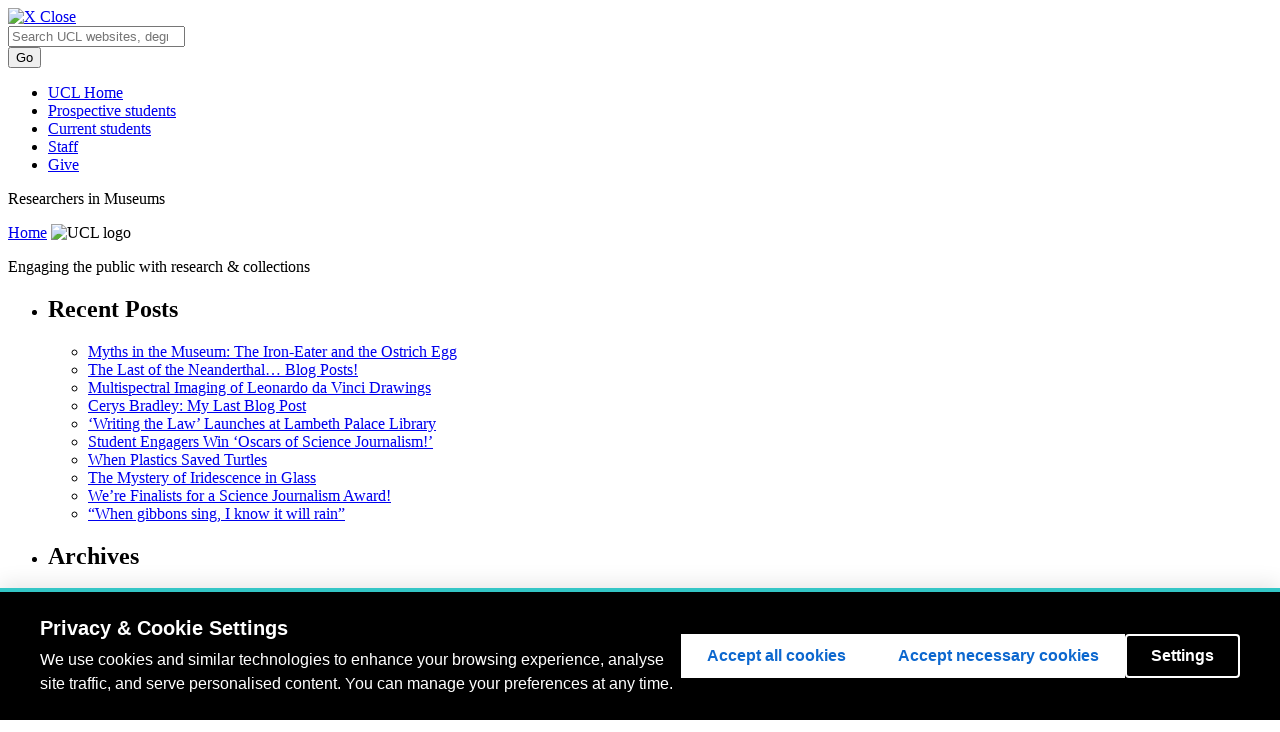

--- FILE ---
content_type: text/html; charset=UTF-8
request_url: https://blogs.ucl.ac.uk/researchers-in-museums/2013/10/18/engaging-with-black-bloomsbury/
body_size: 22996
content:
<!DOCTYPE html>
<html lang="en-US">
<head>
  <meta charset=utf-8 />
  <meta name="author" content="UCL" />
  <meta name="description" content="UCL Homepage" />
  <meta name="viewport" content="width=device-width, initial-scale=1.0" />
  
  <title>Engaging with Black Bloomsbury |  UCL Researchers in Museums</title>
  <link href="//cdn.ucl.ac.uk/indigo/css/screen.min.css" media="screen, projection" rel="stylesheet" type="text/css" />

  <link rel="stylesheet" media="screen, projection" href="//cdn.ucl.ac.uk/skins/UCLIndigoSkin/blogs-theme/css/blogs.css">
    <!--[if IE]><link href="//cdn.ucl.ac.uk/indigo/css/ie.min.css" rel="stylesheet" /><![endif]-->
  <!--[if lt IE 8]><link href="//cdn.ucl.ac.uk/indigo/css/ie-old.min.css" rel="stylesheet" /><![endif]-->


  <link rel="shortcut icon" href="//cdn.ucl.ac.uk/indigo/images/favicon.ico" />
  <link rel="apple-touch-icon-precomposed" href="favicon-152.png">
  <meta name="msapplication-TileColor" content="#000000">
  <meta name="msapplication-TileImage" content="favicon-144.png">

  <script src="//cdn.ucl.ac.uk/indigo/js/lib/modernizr-custom.js"></script>

  <script>
    var cuttingTheMustard = document.querySelector && window.localStorage && window.addEventListener;

    Modernizr.load({
    //cutting the mustard as used by the BBC
    test : cuttingTheMustard
    //if old browser load the shiv
    ,nope : [
    '//cdn.ucl.ac.uk/indigo/js/lib/html5shiv-printshiv.min.js'
    ,'//cdn.ucl.ac.uk/indigo/js/lib/respond.min.js'
    ]
    });
    //set conditional assets for main.js
    var globalSiteSpecificVars = {
    pathToJquery: '//cdn.ucl.ac.uk/indigo/js/lib/jquery-1.9.1.min'
    ,googleAnalyticsIdsArray: []//specify array of site specific id's NOT UCL generic UA-943297-1
    }
    if(cuttingTheMustard){
    globalSiteSpecificVars.pathToJquery = "//cdn.ucl.ac.uk/indigo/js/lib/jquery-2.1.1.min";
    globalSiteSpecificVars.buildMobileNav = false;
    }
  </script>

  <script src="//cdn.ucl.ac.uk/indigo/js/lib/require.min.js"></script>
  <script src="//cdn.ucl.ac.uk/skins/UCLIndigoSkin/default-theme/main.js"></script>
  <script>
    require(["app/general","app/searchWithAutoComplete","theme/blogs"]);//load the default stuff
  </script>

        <script src="https://cookie-consent.ucl.ac.uk/dist/ucl-consent.blocker.min.js"></script>
        <script src="https://cookie-consent.ucl.ac.uk/dist/ucl-consent.ui-full.min.js" defer></script>
        <meta name='robots' content='max-image-preview:large' />
<link rel='dns-prefetch' href='//cdn.ucl.ac.uk' />
<link rel="alternate" type="application/rss+xml" title="Researchers in Museums &raquo; Engaging with Black Bloomsbury Comments Feed" href="https://blogs.ucl.ac.uk/researchers-in-museums/2013/10/18/engaging-with-black-bloomsbury/feed/" />
<link rel="alternate" title="oEmbed (JSON)" type="application/json+oembed" href="https://blogs.ucl.ac.uk/researchers-in-museums/wp-json/oembed/1.0/embed?url=https%3A%2F%2Fblogs.ucl.ac.uk%2Fresearchers-in-museums%2F2013%2F10%2F18%2Fengaging-with-black-bloomsbury%2F" />
<link rel="alternate" title="oEmbed (XML)" type="text/xml+oembed" href="https://blogs.ucl.ac.uk/researchers-in-museums/wp-json/oembed/1.0/embed?url=https%3A%2F%2Fblogs.ucl.ac.uk%2Fresearchers-in-museums%2F2013%2F10%2F18%2Fengaging-with-black-bloomsbury%2F&#038;format=xml" />
<style id='wp-img-auto-sizes-contain-inline-css' type='text/css'>
img:is([sizes=auto i],[sizes^="auto," i]){contain-intrinsic-size:3000px 1500px}
/*# sourceURL=wp-img-auto-sizes-contain-inline-css */
</style>
<style id='wp-emoji-styles-inline-css' type='text/css'>

	img.wp-smiley, img.emoji {
		display: inline !important;
		border: none !important;
		box-shadow: none !important;
		height: 1em !important;
		width: 1em !important;
		margin: 0 0.07em !important;
		vertical-align: -0.1em !important;
		background: none !important;
		padding: 0 !important;
	}
/*# sourceURL=wp-emoji-styles-inline-css */
</style>
<style id='wp-block-library-inline-css' type='text/css'>
:root{--wp-block-synced-color:#7a00df;--wp-block-synced-color--rgb:122,0,223;--wp-bound-block-color:var(--wp-block-synced-color);--wp-editor-canvas-background:#ddd;--wp-admin-theme-color:#007cba;--wp-admin-theme-color--rgb:0,124,186;--wp-admin-theme-color-darker-10:#006ba1;--wp-admin-theme-color-darker-10--rgb:0,107,160.5;--wp-admin-theme-color-darker-20:#005a87;--wp-admin-theme-color-darker-20--rgb:0,90,135;--wp-admin-border-width-focus:2px}@media (min-resolution:192dpi){:root{--wp-admin-border-width-focus:1.5px}}.wp-element-button{cursor:pointer}:root .has-very-light-gray-background-color{background-color:#eee}:root .has-very-dark-gray-background-color{background-color:#313131}:root .has-very-light-gray-color{color:#eee}:root .has-very-dark-gray-color{color:#313131}:root .has-vivid-green-cyan-to-vivid-cyan-blue-gradient-background{background:linear-gradient(135deg,#00d084,#0693e3)}:root .has-purple-crush-gradient-background{background:linear-gradient(135deg,#34e2e4,#4721fb 50%,#ab1dfe)}:root .has-hazy-dawn-gradient-background{background:linear-gradient(135deg,#faaca8,#dad0ec)}:root .has-subdued-olive-gradient-background{background:linear-gradient(135deg,#fafae1,#67a671)}:root .has-atomic-cream-gradient-background{background:linear-gradient(135deg,#fdd79a,#004a59)}:root .has-nightshade-gradient-background{background:linear-gradient(135deg,#330968,#31cdcf)}:root .has-midnight-gradient-background{background:linear-gradient(135deg,#020381,#2874fc)}:root{--wp--preset--font-size--normal:16px;--wp--preset--font-size--huge:42px}.has-regular-font-size{font-size:1em}.has-larger-font-size{font-size:2.625em}.has-normal-font-size{font-size:var(--wp--preset--font-size--normal)}.has-huge-font-size{font-size:var(--wp--preset--font-size--huge)}.has-text-align-center{text-align:center}.has-text-align-left{text-align:left}.has-text-align-right{text-align:right}.has-fit-text{white-space:nowrap!important}#end-resizable-editor-section{display:none}.aligncenter{clear:both}.items-justified-left{justify-content:flex-start}.items-justified-center{justify-content:center}.items-justified-right{justify-content:flex-end}.items-justified-space-between{justify-content:space-between}.screen-reader-text{border:0;clip-path:inset(50%);height:1px;margin:-1px;overflow:hidden;padding:0;position:absolute;width:1px;word-wrap:normal!important}.screen-reader-text:focus{background-color:#ddd;clip-path:none;color:#444;display:block;font-size:1em;height:auto;left:5px;line-height:normal;padding:15px 23px 14px;text-decoration:none;top:5px;width:auto;z-index:100000}html :where(.has-border-color){border-style:solid}html :where([style*=border-top-color]){border-top-style:solid}html :where([style*=border-right-color]){border-right-style:solid}html :where([style*=border-bottom-color]){border-bottom-style:solid}html :where([style*=border-left-color]){border-left-style:solid}html :where([style*=border-width]){border-style:solid}html :where([style*=border-top-width]){border-top-style:solid}html :where([style*=border-right-width]){border-right-style:solid}html :where([style*=border-bottom-width]){border-bottom-style:solid}html :where([style*=border-left-width]){border-left-style:solid}html :where(img[class*=wp-image-]){height:auto;max-width:100%}:where(figure){margin:0 0 1em}html :where(.is-position-sticky){--wp-admin--admin-bar--position-offset:var(--wp-admin--admin-bar--height,0px)}@media screen and (max-width:600px){html :where(.is-position-sticky){--wp-admin--admin-bar--position-offset:0px}}

/*# sourceURL=wp-block-library-inline-css */
</style><style id='global-styles-inline-css' type='text/css'>
:root{--wp--preset--aspect-ratio--square: 1;--wp--preset--aspect-ratio--4-3: 4/3;--wp--preset--aspect-ratio--3-4: 3/4;--wp--preset--aspect-ratio--3-2: 3/2;--wp--preset--aspect-ratio--2-3: 2/3;--wp--preset--aspect-ratio--16-9: 16/9;--wp--preset--aspect-ratio--9-16: 9/16;--wp--preset--color--black: #000000;--wp--preset--color--cyan-bluish-gray: #abb8c3;--wp--preset--color--white: #ffffff;--wp--preset--color--pale-pink: #f78da7;--wp--preset--color--vivid-red: #cf2e2e;--wp--preset--color--luminous-vivid-orange: #ff6900;--wp--preset--color--luminous-vivid-amber: #fcb900;--wp--preset--color--light-green-cyan: #7bdcb5;--wp--preset--color--vivid-green-cyan: #00d084;--wp--preset--color--pale-cyan-blue: #8ed1fc;--wp--preset--color--vivid-cyan-blue: #0693e3;--wp--preset--color--vivid-purple: #9b51e0;--wp--preset--gradient--vivid-cyan-blue-to-vivid-purple: linear-gradient(135deg,rgb(6,147,227) 0%,rgb(155,81,224) 100%);--wp--preset--gradient--light-green-cyan-to-vivid-green-cyan: linear-gradient(135deg,rgb(122,220,180) 0%,rgb(0,208,130) 100%);--wp--preset--gradient--luminous-vivid-amber-to-luminous-vivid-orange: linear-gradient(135deg,rgb(252,185,0) 0%,rgb(255,105,0) 100%);--wp--preset--gradient--luminous-vivid-orange-to-vivid-red: linear-gradient(135deg,rgb(255,105,0) 0%,rgb(207,46,46) 100%);--wp--preset--gradient--very-light-gray-to-cyan-bluish-gray: linear-gradient(135deg,rgb(238,238,238) 0%,rgb(169,184,195) 100%);--wp--preset--gradient--cool-to-warm-spectrum: linear-gradient(135deg,rgb(74,234,220) 0%,rgb(151,120,209) 20%,rgb(207,42,186) 40%,rgb(238,44,130) 60%,rgb(251,105,98) 80%,rgb(254,248,76) 100%);--wp--preset--gradient--blush-light-purple: linear-gradient(135deg,rgb(255,206,236) 0%,rgb(152,150,240) 100%);--wp--preset--gradient--blush-bordeaux: linear-gradient(135deg,rgb(254,205,165) 0%,rgb(254,45,45) 50%,rgb(107,0,62) 100%);--wp--preset--gradient--luminous-dusk: linear-gradient(135deg,rgb(255,203,112) 0%,rgb(199,81,192) 50%,rgb(65,88,208) 100%);--wp--preset--gradient--pale-ocean: linear-gradient(135deg,rgb(255,245,203) 0%,rgb(182,227,212) 50%,rgb(51,167,181) 100%);--wp--preset--gradient--electric-grass: linear-gradient(135deg,rgb(202,248,128) 0%,rgb(113,206,126) 100%);--wp--preset--gradient--midnight: linear-gradient(135deg,rgb(2,3,129) 0%,rgb(40,116,252) 100%);--wp--preset--font-size--small: 13px;--wp--preset--font-size--medium: 20px;--wp--preset--font-size--large: 36px;--wp--preset--font-size--x-large: 42px;--wp--preset--spacing--20: 0.44rem;--wp--preset--spacing--30: 0.67rem;--wp--preset--spacing--40: 1rem;--wp--preset--spacing--50: 1.5rem;--wp--preset--spacing--60: 2.25rem;--wp--preset--spacing--70: 3.38rem;--wp--preset--spacing--80: 5.06rem;--wp--preset--shadow--natural: 6px 6px 9px rgba(0, 0, 0, 0.2);--wp--preset--shadow--deep: 12px 12px 50px rgba(0, 0, 0, 0.4);--wp--preset--shadow--sharp: 6px 6px 0px rgba(0, 0, 0, 0.2);--wp--preset--shadow--outlined: 6px 6px 0px -3px rgb(255, 255, 255), 6px 6px rgb(0, 0, 0);--wp--preset--shadow--crisp: 6px 6px 0px rgb(0, 0, 0);}:where(.is-layout-flex){gap: 0.5em;}:where(.is-layout-grid){gap: 0.5em;}body .is-layout-flex{display: flex;}.is-layout-flex{flex-wrap: wrap;align-items: center;}.is-layout-flex > :is(*, div){margin: 0;}body .is-layout-grid{display: grid;}.is-layout-grid > :is(*, div){margin: 0;}:where(.wp-block-columns.is-layout-flex){gap: 2em;}:where(.wp-block-columns.is-layout-grid){gap: 2em;}:where(.wp-block-post-template.is-layout-flex){gap: 1.25em;}:where(.wp-block-post-template.is-layout-grid){gap: 1.25em;}.has-black-color{color: var(--wp--preset--color--black) !important;}.has-cyan-bluish-gray-color{color: var(--wp--preset--color--cyan-bluish-gray) !important;}.has-white-color{color: var(--wp--preset--color--white) !important;}.has-pale-pink-color{color: var(--wp--preset--color--pale-pink) !important;}.has-vivid-red-color{color: var(--wp--preset--color--vivid-red) !important;}.has-luminous-vivid-orange-color{color: var(--wp--preset--color--luminous-vivid-orange) !important;}.has-luminous-vivid-amber-color{color: var(--wp--preset--color--luminous-vivid-amber) !important;}.has-light-green-cyan-color{color: var(--wp--preset--color--light-green-cyan) !important;}.has-vivid-green-cyan-color{color: var(--wp--preset--color--vivid-green-cyan) !important;}.has-pale-cyan-blue-color{color: var(--wp--preset--color--pale-cyan-blue) !important;}.has-vivid-cyan-blue-color{color: var(--wp--preset--color--vivid-cyan-blue) !important;}.has-vivid-purple-color{color: var(--wp--preset--color--vivid-purple) !important;}.has-black-background-color{background-color: var(--wp--preset--color--black) !important;}.has-cyan-bluish-gray-background-color{background-color: var(--wp--preset--color--cyan-bluish-gray) !important;}.has-white-background-color{background-color: var(--wp--preset--color--white) !important;}.has-pale-pink-background-color{background-color: var(--wp--preset--color--pale-pink) !important;}.has-vivid-red-background-color{background-color: var(--wp--preset--color--vivid-red) !important;}.has-luminous-vivid-orange-background-color{background-color: var(--wp--preset--color--luminous-vivid-orange) !important;}.has-luminous-vivid-amber-background-color{background-color: var(--wp--preset--color--luminous-vivid-amber) !important;}.has-light-green-cyan-background-color{background-color: var(--wp--preset--color--light-green-cyan) !important;}.has-vivid-green-cyan-background-color{background-color: var(--wp--preset--color--vivid-green-cyan) !important;}.has-pale-cyan-blue-background-color{background-color: var(--wp--preset--color--pale-cyan-blue) !important;}.has-vivid-cyan-blue-background-color{background-color: var(--wp--preset--color--vivid-cyan-blue) !important;}.has-vivid-purple-background-color{background-color: var(--wp--preset--color--vivid-purple) !important;}.has-black-border-color{border-color: var(--wp--preset--color--black) !important;}.has-cyan-bluish-gray-border-color{border-color: var(--wp--preset--color--cyan-bluish-gray) !important;}.has-white-border-color{border-color: var(--wp--preset--color--white) !important;}.has-pale-pink-border-color{border-color: var(--wp--preset--color--pale-pink) !important;}.has-vivid-red-border-color{border-color: var(--wp--preset--color--vivid-red) !important;}.has-luminous-vivid-orange-border-color{border-color: var(--wp--preset--color--luminous-vivid-orange) !important;}.has-luminous-vivid-amber-border-color{border-color: var(--wp--preset--color--luminous-vivid-amber) !important;}.has-light-green-cyan-border-color{border-color: var(--wp--preset--color--light-green-cyan) !important;}.has-vivid-green-cyan-border-color{border-color: var(--wp--preset--color--vivid-green-cyan) !important;}.has-pale-cyan-blue-border-color{border-color: var(--wp--preset--color--pale-cyan-blue) !important;}.has-vivid-cyan-blue-border-color{border-color: var(--wp--preset--color--vivid-cyan-blue) !important;}.has-vivid-purple-border-color{border-color: var(--wp--preset--color--vivid-purple) !important;}.has-vivid-cyan-blue-to-vivid-purple-gradient-background{background: var(--wp--preset--gradient--vivid-cyan-blue-to-vivid-purple) !important;}.has-light-green-cyan-to-vivid-green-cyan-gradient-background{background: var(--wp--preset--gradient--light-green-cyan-to-vivid-green-cyan) !important;}.has-luminous-vivid-amber-to-luminous-vivid-orange-gradient-background{background: var(--wp--preset--gradient--luminous-vivid-amber-to-luminous-vivid-orange) !important;}.has-luminous-vivid-orange-to-vivid-red-gradient-background{background: var(--wp--preset--gradient--luminous-vivid-orange-to-vivid-red) !important;}.has-very-light-gray-to-cyan-bluish-gray-gradient-background{background: var(--wp--preset--gradient--very-light-gray-to-cyan-bluish-gray) !important;}.has-cool-to-warm-spectrum-gradient-background{background: var(--wp--preset--gradient--cool-to-warm-spectrum) !important;}.has-blush-light-purple-gradient-background{background: var(--wp--preset--gradient--blush-light-purple) !important;}.has-blush-bordeaux-gradient-background{background: var(--wp--preset--gradient--blush-bordeaux) !important;}.has-luminous-dusk-gradient-background{background: var(--wp--preset--gradient--luminous-dusk) !important;}.has-pale-ocean-gradient-background{background: var(--wp--preset--gradient--pale-ocean) !important;}.has-electric-grass-gradient-background{background: var(--wp--preset--gradient--electric-grass) !important;}.has-midnight-gradient-background{background: var(--wp--preset--gradient--midnight) !important;}.has-small-font-size{font-size: var(--wp--preset--font-size--small) !important;}.has-medium-font-size{font-size: var(--wp--preset--font-size--medium) !important;}.has-large-font-size{font-size: var(--wp--preset--font-size--large) !important;}.has-x-large-font-size{font-size: var(--wp--preset--font-size--x-large) !important;}
/*# sourceURL=global-styles-inline-css */
</style>

<style id='classic-theme-styles-inline-css' type='text/css'>
/*! This file is auto-generated */
.wp-block-button__link{color:#fff;background-color:#32373c;border-radius:9999px;box-shadow:none;text-decoration:none;padding:calc(.667em + 2px) calc(1.333em + 2px);font-size:1.125em}.wp-block-file__button{background:#32373c;color:#fff;text-decoration:none}
/*# sourceURL=/wp-includes/css/classic-themes.min.css */
</style>
<link rel='stylesheet' id='lean-captcha-css-css' href='https://blogs.ucl.ac.uk/researchers-in-museums/wp-content/mu-plugins/lean-captcha/css/lean-captcha.css?ver=1' type='text/css' media='all' />
<link rel='stylesheet' id='ucl_stylings-css' href='//cdn.ucl.ac.uk/skins/UCLIndigoSkin/default-theme/css/orange.min.css?ver=6.9' type='text/css' media='all' />
<script type="text/javascript" id="jquery-core-js-extra">
/* <![CDATA[ */
var msreader_featured_posts = {"saving":"Saving...","post_featured":"This post is featured","feature":"Feature","unfeature":"Unfeature"};
//# sourceURL=jquery-core-js-extra
/* ]]> */
</script>
<script type="text/javascript" src="https://blogs.ucl.ac.uk/researchers-in-museums/wp-includes/js/jquery/jquery.min.js?ver=3.7.1" id="jquery-core-js"></script>
<script type="text/javascript" src="https://blogs.ucl.ac.uk/researchers-in-museums/wp-includes/js/jquery/jquery-migrate.min.js?ver=3.4.1" id="jquery-migrate-js"></script>
<script type="text/javascript" id="jquery-js-after">
/* <![CDATA[ */
var ajaxurl = 'https://blogs.ucl.ac.uk/researchers-in-museums/wp-admin/admin-ajax.php';
//# sourceURL=jquery-js-after
/* ]]> */
</script>
<link rel="https://api.w.org/" href="https://blogs.ucl.ac.uk/researchers-in-museums/wp-json/" /><link rel="alternate" title="JSON" type="application/json" href="https://blogs.ucl.ac.uk/researchers-in-museums/wp-json/wp/v2/posts/4638" /><link rel="EditURI" type="application/rsd+xml" title="RSD" href="https://blogs.ucl.ac.uk/researchers-in-museums/xmlrpc.php?rsd" />
<meta name="generator" content="Blogs.ucl.ac.uk 6.9 - http://blogs.ucl.ac.uk/" />
<link rel="canonical" href="https://blogs.ucl.ac.uk/researchers-in-museums/2013/10/18/engaging-with-black-bloomsbury/" />
<link rel='shortlink' href='https://blogs.ucl.ac.uk/researchers-in-museums/?p=4638' />
	<style>
		@media screen and (max-width: 782px) {
			#wpadminbar li#wp-admin-bar-log-in,
			#wpadminbar li#wp-admin-bar-register {
				display: block;
			}

			#wpadminbar li#wp-admin-bar-log-in a,
			#wpadminbar li#wp-admin-bar-register a {
				padding: 0 8px;
			}
		}
	</style>

        <script type="text/javascript">
            var jQueryMigrateHelperHasSentDowngrade = false;

			window.onerror = function( msg, url, line, col, error ) {
				// Break out early, do not processing if a downgrade reqeust was already sent.
				if ( jQueryMigrateHelperHasSentDowngrade ) {
					return true;
                }

				var xhr = new XMLHttpRequest();
				var nonce = 'c0353407a0';
				var jQueryFunctions = [
					'andSelf',
					'browser',
					'live',
					'boxModel',
					'support.boxModel',
					'size',
					'swap',
					'clean',
					'sub',
                ];
				var match_pattern = /\)\.(.+?) is not a function/;
                var erroredFunction = msg.match( match_pattern );

                // If there was no matching functions, do not try to downgrade.
                if ( null === erroredFunction || typeof erroredFunction !== 'object' || typeof erroredFunction[1] === "undefined" || -1 === jQueryFunctions.indexOf( erroredFunction[1] ) ) {
                    return true;
                }

                // Set that we've now attempted a downgrade request.
                jQueryMigrateHelperHasSentDowngrade = true;

				xhr.open( 'POST', 'https://blogs.ucl.ac.uk/researchers-in-museums/wp-admin/admin-ajax.php' );
				xhr.setRequestHeader( 'Content-Type', 'application/x-www-form-urlencoded' );
				xhr.onload = function () {
					var response,
                        reload = false;

					if ( 200 === xhr.status ) {
                        try {
                        	response = JSON.parse( xhr.response );

                        	reload = response.data.reload;
                        } catch ( e ) {
                        	reload = false;
                        }
                    }

					// Automatically reload the page if a deprecation caused an automatic downgrade, ensure visitors get the best possible experience.
					if ( reload ) {
						location.reload();
                    }
				};

				xhr.send( encodeURI( 'action=jquery-migrate-downgrade-version&_wpnonce=' + nonce ) );

				// Suppress error alerts in older browsers
				return true;
			}
        </script>

		<style>
	.article--post-footer {
		clear: both;
	}
	.site-content__sidebar .widget {
		margin: 10px;
		clear: both;
	}
</style>
					<!-- Google Analytics tracking code output by Beehive Analytics Pro -->
						<script async src="https://www.googletagmanager.com/gtag/js?id=G-R50GX6M2MN&l=beehiveDataLayer"></script>
		<script>
						window.beehiveDataLayer = window.beehiveDataLayer || [];
			function gaplusu() {beehiveDataLayer.push(arguments);}
			gaplusu('js', new Date())
						gaplusu('config', 'G-R50GX6M2MN', {
				'anonymize_ip': false,
				'allow_google_signals': false,
			})
					</script>
		<style type="text/css">
/* <![CDATA[ */
img.latex { vertical-align: middle; border: none; }
/* ]]> */
</style>
</head>
<body id="index" class="wp-singular post-template-default single single-post postid-4638 single-format-standard wp-theme-indigo layout-vertical layout-vertical--nav-2col blog">
   <header class="header header--desktop">
    <a class="header__close" href="#"><img src="//cdn.ucl.ac.uk/img/blank.gif" class="lazy" data-src="//cdn.ucl.ac.uk/indigo/images/close.png" alt="X" /> Close</a>
       <div class="masthead"><div class="wrapper clearfix">
               <div class="masthead__search">
                   <form action="//search2.ucl.ac.uk/s/search.html" method="get">
                       <div class="search-form">
                           <span class="twitter-typeahead" style="position: relative; display: inline-block; width: 100%; direction: ltr;">
                               <span class="twitter-typeahead" style="position: relative; display: inline-block; width: 100%; direction: ltr;">
                                   <input type="search" placeholder="Search UCL websites, degrees, short courses, people and more" class="search-form__input search-form__input--search tt-input" name="query" value="" autocomplete="off" spellcheck="false" dir="auto" style="position: relative; vertical-align: top;">
                                   <pre aria-hidden="true" style="position: absolute; visibility: hidden; white-space: pre; font-family: &quot;Helvetica Neue&quot;, Helvetica, Arial, &quot;Lucida Grande&quot;, sans-serif; font-size: 14px; font-style: normal; font-variant-ligatures: normal; font-variant-caps: normal; font-weight: 400; word-spacing: 0px; letter-spacing: 0px; text-indent: 0px; text-rendering: auto; text-transform: none;"></pre><span class="tt-dropdown-menu" style="position: fixed; width: 90%; left: 5%; top: 48px; right: auto; z-index: 5050; background-color: rgb(255, 255, 255); border: 1px solid rgb(170, 170, 170); border-radius: 4px; box-shadow: rgba(51, 51, 51, 0.298039) 2px 2px 2px; display: none;"><div class="AC-result AC-result--websites"></div><div class="AC-result AC-result--degrees"></div><div class="AC-result AC-result--directory"></div><div class="AC-result AC-result--research"></div></span></span><pre aria-hidden="true" style="position: absolute; visibility: hidden; white-space: pre; font-family: &quot;Helvetica Neue&quot;, Helvetica, Arial, &quot;Lucida Grande&quot;, sans-serif; font-size: 14px; font-style: normal; font-variant-ligatures: normal; font-variant-caps: normal; font-weight: 400; word-spacing: 0px; letter-spacing: 0px; text-indent: 0px; text-rendering: auto; text-transform: none;"></pre>
                               <span class="tt-dropdown-menu" style="position: fixed; width: 90%; left: 5%; top: 48px; right: auto; z-index: 5050; border: 1px solid rgb(170, 170, 170); border-radius: 4px; box-shadow: rgba(51, 51, 51, 0.298039) 2px 2px 2px; display: none; background-color: rgb(255, 255, 255);">
                                   <div class="AC-result AC-result--websites"></div>
                                   <div class="AC-result AC-result--degrees"></div>
                                   <div class="AC-result AC-result--directory"></div>
                                   <div class="AC-result AC-result--research"></div>
                               </span>
                           </span>
                       </div>
                       <input type="hidden" name="collection" value="website-meta">
                       <input type="hidden" name="profile" value="_website">
                       <input type="hidden" name="tab" value="websites">
                       <input type="submit" name="submit" value="Go" class="btn btn--primary search-form__input search-form__input--submit">
                   </form>
               </div>
               <nav class="masthead__nav m-clear">
                   <ul class="masthead__list"><li class="masthead__item"><a href="//www.ucl.ac.uk/" title="" class="masthead__link">UCL Home</a></li>
                       <li class="masthead__item"><a href="//www.ucl.ac.uk/prospective-students" title="" class="masthead__link">Prospective students</a></li>
                       <li class="masthead__item"><a href="//www.ucl.ac.uk/students" title="" class="masthead__link">Current students</a></li>
                       <li class="masthead__item"><a href="//www.ucl.ac.uk/staff" title="" class="masthead__link">Staff</a></li>
                       <li class="masthead__item"><a href="//www.ucl.ac.uk/campaign" title="" class="masthead__link give-link">Give</a></li>
                   </ul>
               </nav>
           </div></div>
    <div class="wrapper">
    <div class="photograph">
      <div class="brand">
        <p class="brand__heading">Researchers in Museums</p>
        <a href="/" class="brand__link"><span class="visually-hidden">Home</span></a>
          <img src="//cdn.ucl.ac.uk/indigo/images/ucl-logo.svg" alt="UCL logo" id="logo" class="brand__logo">
      </div>
      <p class="photograph__description">Engaging the public with research &amp; collections</p>
    </div><!-- end .photograph -->

      <div class="sidebar">

        <nav class="nav nav--mobile"></nav>

        <nav class="nav nav--left">
          <ul>

		<li id="recent-posts-2" class="widget widget_recent_entries">
		<h2 class="widgettitle">Recent Posts</h2>

		<ul>
											<li>
					<a href="https://blogs.ucl.ac.uk/researchers-in-museums/2019/07/04/myths-in-the-museum-the-iron-eater-and-the-ostrich-egg/">Myths in the Museum: The Iron-Eater and the Ostrich Egg</a>
									</li>
											<li>
					<a href="https://blogs.ucl.ac.uk/researchers-in-museums/2019/06/26/the-last-of-the-neanderthal-blog-posts/">The Last of the Neanderthal&#8230; Blog Posts!</a>
									</li>
											<li>
					<a href="https://blogs.ucl.ac.uk/researchers-in-museums/2019/06/16/multispectral-imaging-of-leonardo-da-vinci-drawings/">Multispectral Imaging of Leonardo da Vinci Drawings</a>
									</li>
											<li>
					<a href="https://blogs.ucl.ac.uk/researchers-in-museums/2019/06/14/my-last-blog-post/">Cerys Bradley: My Last Blog Post</a>
									</li>
											<li>
					<a href="https://blogs.ucl.ac.uk/researchers-in-museums/2019/06/12/writing-the-law-launches-at-lambeth-palace-library/">‘Writing the Law’ Launches at Lambeth Palace Library</a>
									</li>
											<li>
					<a href="https://blogs.ucl.ac.uk/researchers-in-museums/2019/05/30/student-engagers-win-oscars-of-science-journalism/">Student Engagers Win &#8216;Oscars of Science Journalism!&#8217;</a>
									</li>
											<li>
					<a href="https://blogs.ucl.ac.uk/researchers-in-museums/2019/05/25/when-plastics-saved-turtles/">When Plastics Saved Turtles</a>
									</li>
											<li>
					<a href="https://blogs.ucl.ac.uk/researchers-in-museums/2019/05/20/the-mystery-of-iridescence-in-glass/">The Mystery of Iridescence in Glass</a>
									</li>
											<li>
					<a href="https://blogs.ucl.ac.uk/researchers-in-museums/2019/05/16/were-finalists-for-a-science-journalism-award/">We&#8217;re Finalists for a Science Journalism Award!</a>
									</li>
											<li>
					<a href="https://blogs.ucl.ac.uk/researchers-in-museums/2019/05/13/when-gibbons-sing-i-know-it-will-rain/">&#8220;When gibbons sing, I know it will rain&#8221;</a>
									</li>
					</ul>

		</li>
<li id="archives-3" class="widget widget_archive"><h2 class="widgettitle">Archives</h2>
		<label class="screen-reader-text" for="archives-dropdown-3">Archives</label>
		<select id="archives-dropdown-3" name="archive-dropdown">
			
			<option value="">Select Month</option>
				<option value='https://blogs.ucl.ac.uk/researchers-in-museums/2019/07/'> July 2019 &nbsp;(1)</option>
	<option value='https://blogs.ucl.ac.uk/researchers-in-museums/2019/06/'> June 2019 &nbsp;(4)</option>
	<option value='https://blogs.ucl.ac.uk/researchers-in-museums/2019/05/'> May 2019 &nbsp;(6)</option>
	<option value='https://blogs.ucl.ac.uk/researchers-in-museums/2019/04/'> April 2019 &nbsp;(4)</option>
	<option value='https://blogs.ucl.ac.uk/researchers-in-museums/2019/03/'> March 2019 &nbsp;(3)</option>
	<option value='https://blogs.ucl.ac.uk/researchers-in-museums/2019/02/'> February 2019 &nbsp;(4)</option>
	<option value='https://blogs.ucl.ac.uk/researchers-in-museums/2019/01/'> January 2019 &nbsp;(6)</option>
	<option value='https://blogs.ucl.ac.uk/researchers-in-museums/2018/12/'> December 2018 &nbsp;(7)</option>
	<option value='https://blogs.ucl.ac.uk/researchers-in-museums/2018/11/'> November 2018 &nbsp;(1)</option>
	<option value='https://blogs.ucl.ac.uk/researchers-in-museums/2018/10/'> October 2018 &nbsp;(5)</option>
	<option value='https://blogs.ucl.ac.uk/researchers-in-museums/2018/09/'> September 2018 &nbsp;(5)</option>
	<option value='https://blogs.ucl.ac.uk/researchers-in-museums/2018/08/'> August 2018 &nbsp;(3)</option>
	<option value='https://blogs.ucl.ac.uk/researchers-in-museums/2018/07/'> July 2018 &nbsp;(6)</option>
	<option value='https://blogs.ucl.ac.uk/researchers-in-museums/2018/06/'> June 2018 &nbsp;(4)</option>
	<option value='https://blogs.ucl.ac.uk/researchers-in-museums/2018/05/'> May 2018 &nbsp;(5)</option>
	<option value='https://blogs.ucl.ac.uk/researchers-in-museums/2018/04/'> April 2018 &nbsp;(4)</option>
	<option value='https://blogs.ucl.ac.uk/researchers-in-museums/2018/03/'> March 2018 &nbsp;(4)</option>
	<option value='https://blogs.ucl.ac.uk/researchers-in-museums/2018/02/'> February 2018 &nbsp;(4)</option>
	<option value='https://blogs.ucl.ac.uk/researchers-in-museums/2018/01/'> January 2018 &nbsp;(4)</option>
	<option value='https://blogs.ucl.ac.uk/researchers-in-museums/2017/12/'> December 2017 &nbsp;(2)</option>
	<option value='https://blogs.ucl.ac.uk/researchers-in-museums/2017/11/'> November 2017 &nbsp;(3)</option>
	<option value='https://blogs.ucl.ac.uk/researchers-in-museums/2017/10/'> October 2017 &nbsp;(5)</option>
	<option value='https://blogs.ucl.ac.uk/researchers-in-museums/2017/09/'> September 2017 &nbsp;(3)</option>
	<option value='https://blogs.ucl.ac.uk/researchers-in-museums/2017/08/'> August 2017 &nbsp;(4)</option>
	<option value='https://blogs.ucl.ac.uk/researchers-in-museums/2017/07/'> July 2017 &nbsp;(3)</option>
	<option value='https://blogs.ucl.ac.uk/researchers-in-museums/2017/06/'> June 2017 &nbsp;(4)</option>
	<option value='https://blogs.ucl.ac.uk/researchers-in-museums/2017/05/'> May 2017 &nbsp;(4)</option>
	<option value='https://blogs.ucl.ac.uk/researchers-in-museums/2017/04/'> April 2017 &nbsp;(4)</option>
	<option value='https://blogs.ucl.ac.uk/researchers-in-museums/2017/03/'> March 2017 &nbsp;(7)</option>
	<option value='https://blogs.ucl.ac.uk/researchers-in-museums/2017/02/'> February 2017 &nbsp;(4)</option>
	<option value='https://blogs.ucl.ac.uk/researchers-in-museums/2017/01/'> January 2017 &nbsp;(2)</option>
	<option value='https://blogs.ucl.ac.uk/researchers-in-museums/2016/12/'> December 2016 &nbsp;(1)</option>
	<option value='https://blogs.ucl.ac.uk/researchers-in-museums/2016/11/'> November 2016 &nbsp;(2)</option>
	<option value='https://blogs.ucl.ac.uk/researchers-in-museums/2016/10/'> October 2016 &nbsp;(1)</option>
	<option value='https://blogs.ucl.ac.uk/researchers-in-museums/2016/09/'> September 2016 &nbsp;(2)</option>
	<option value='https://blogs.ucl.ac.uk/researchers-in-museums/2016/08/'> August 2016 &nbsp;(2)</option>
	<option value='https://blogs.ucl.ac.uk/researchers-in-museums/2016/07/'> July 2016 &nbsp;(1)</option>
	<option value='https://blogs.ucl.ac.uk/researchers-in-museums/2016/06/'> June 2016 &nbsp;(1)</option>
	<option value='https://blogs.ucl.ac.uk/researchers-in-museums/2016/05/'> May 2016 &nbsp;(2)</option>
	<option value='https://blogs.ucl.ac.uk/researchers-in-museums/2016/03/'> March 2016 &nbsp;(1)</option>
	<option value='https://blogs.ucl.ac.uk/researchers-in-museums/2016/01/'> January 2016 &nbsp;(1)</option>
	<option value='https://blogs.ucl.ac.uk/researchers-in-museums/2015/11/'> November 2015 &nbsp;(3)</option>
	<option value='https://blogs.ucl.ac.uk/researchers-in-museums/2015/10/'> October 2015 &nbsp;(2)</option>
	<option value='https://blogs.ucl.ac.uk/researchers-in-museums/2015/09/'> September 2015 &nbsp;(2)</option>
	<option value='https://blogs.ucl.ac.uk/researchers-in-museums/2015/08/'> August 2015 &nbsp;(1)</option>
	<option value='https://blogs.ucl.ac.uk/researchers-in-museums/2015/07/'> July 2015 &nbsp;(2)</option>
	<option value='https://blogs.ucl.ac.uk/researchers-in-museums/2015/06/'> June 2015 &nbsp;(3)</option>
	<option value='https://blogs.ucl.ac.uk/researchers-in-museums/2015/05/'> May 2015 &nbsp;(2)</option>
	<option value='https://blogs.ucl.ac.uk/researchers-in-museums/2015/04/'> April 2015 &nbsp;(2)</option>
	<option value='https://blogs.ucl.ac.uk/researchers-in-museums/2015/03/'> March 2015 &nbsp;(3)</option>
	<option value='https://blogs.ucl.ac.uk/researchers-in-museums/2015/02/'> February 2015 &nbsp;(3)</option>
	<option value='https://blogs.ucl.ac.uk/researchers-in-museums/2015/01/'> January 2015 &nbsp;(3)</option>
	<option value='https://blogs.ucl.ac.uk/researchers-in-museums/2014/12/'> December 2014 &nbsp;(1)</option>
	<option value='https://blogs.ucl.ac.uk/researchers-in-museums/2014/11/'> November 2014 &nbsp;(1)</option>
	<option value='https://blogs.ucl.ac.uk/researchers-in-museums/2014/10/'> October 2014 &nbsp;(1)</option>
	<option value='https://blogs.ucl.ac.uk/researchers-in-museums/2014/09/'> September 2014 &nbsp;(2)</option>
	<option value='https://blogs.ucl.ac.uk/researchers-in-museums/2014/06/'> June 2014 &nbsp;(1)</option>
	<option value='https://blogs.ucl.ac.uk/researchers-in-museums/2014/05/'> May 2014 &nbsp;(2)</option>
	<option value='https://blogs.ucl.ac.uk/researchers-in-museums/2014/04/'> April 2014 &nbsp;(2)</option>
	<option value='https://blogs.ucl.ac.uk/researchers-in-museums/2014/03/'> March 2014 &nbsp;(6)</option>
	<option value='https://blogs.ucl.ac.uk/researchers-in-museums/2014/02/'> February 2014 &nbsp;(6)</option>
	<option value='https://blogs.ucl.ac.uk/researchers-in-museums/2014/01/'> January 2014 &nbsp;(2)</option>
	<option value='https://blogs.ucl.ac.uk/researchers-in-museums/2013/12/'> December 2013 &nbsp;(1)</option>
	<option value='https://blogs.ucl.ac.uk/researchers-in-museums/2013/11/'> November 2013 &nbsp;(2)</option>
	<option value='https://blogs.ucl.ac.uk/researchers-in-museums/2013/10/'> October 2013 &nbsp;(1)</option>
	<option value='https://blogs.ucl.ac.uk/researchers-in-museums/2013/07/'> July 2013 &nbsp;(1)</option>
	<option value='https://blogs.ucl.ac.uk/researchers-in-museums/2013/06/'> June 2013 &nbsp;(2)</option>
	<option value='https://blogs.ucl.ac.uk/researchers-in-museums/2013/05/'> May 2013 &nbsp;(4)</option>
	<option value='https://blogs.ucl.ac.uk/researchers-in-museums/2013/04/'> April 2013 &nbsp;(5)</option>
	<option value='https://blogs.ucl.ac.uk/researchers-in-museums/2013/03/'> March 2013 &nbsp;(4)</option>
	<option value='https://blogs.ucl.ac.uk/researchers-in-museums/2013/02/'> February 2013 &nbsp;(4)</option>
	<option value='https://blogs.ucl.ac.uk/researchers-in-museums/2013/01/'> January 2013 &nbsp;(4)</option>
	<option value='https://blogs.ucl.ac.uk/researchers-in-museums/2012/12/'> December 2012 &nbsp;(3)</option>
	<option value='https://blogs.ucl.ac.uk/researchers-in-museums/2012/11/'> November 2012 &nbsp;(4)</option>
	<option value='https://blogs.ucl.ac.uk/researchers-in-museums/2012/10/'> October 2012 &nbsp;(4)</option>
	<option value='https://blogs.ucl.ac.uk/researchers-in-museums/2012/09/'> September 2012 &nbsp;(4)</option>
	<option value='https://blogs.ucl.ac.uk/researchers-in-museums/2012/08/'> August 2012 &nbsp;(3)</option>
	<option value='https://blogs.ucl.ac.uk/researchers-in-museums/2012/07/'> July 2012 &nbsp;(3)</option>

		</select>

			<script type="text/javascript">
/* <![CDATA[ */

( ( dropdownId ) => {
	const dropdown = document.getElementById( dropdownId );
	function onSelectChange() {
		setTimeout( () => {
			if ( 'escape' === dropdown.dataset.lastkey ) {
				return;
			}
			if ( dropdown.value ) {
				document.location.href = dropdown.value;
			}
		}, 250 );
	}
	function onKeyUp( event ) {
		if ( 'Escape' === event.key ) {
			dropdown.dataset.lastkey = 'escape';
		} else {
			delete dropdown.dataset.lastkey;
		}
	}
	function onClick() {
		delete dropdown.dataset.lastkey;
	}
	dropdown.addEventListener( 'keyup', onKeyUp );
	dropdown.addEventListener( 'click', onClick );
	dropdown.addEventListener( 'change', onSelectChange );
})( "archives-dropdown-3" );

//# sourceURL=WP_Widget_Archives%3A%3Awidget
/* ]]> */
</script>
</li>
<li id="meta-2" class="widget widget_meta"><h2 class="widgettitle">Meta</h2>
			<ul>
						<li><a href="https://blogs.ucl.ac.uk/researchers-in-museums/wp-login.php?action=shibboleth">Log in</a></li>
			<li><a href="https://blogs.ucl.ac.uk/researchers-in-museums/feed/" title="Syndicate this site using RSS 2.0">Entries <abbr title="Really Simple Syndication">RSS</abbr></a></li>
			<li><a href="https://blogs.ucl.ac.uk/researchers-in-museums/comments/feed/" title="The latest comments to all posts in RSS">Comments <abbr title="Really Simple Syndication">RSS</abbr></a></li>
			<li><a href="http://blogs.ucl.ac.uk/" title="Powered by UCL Blogs">UCL Blogs</a></li>
						</ul>
		</li>
</ul>        </nav>

      </div> <!-- end .sidebar -->

      <nav class="nav nav--top"></nav>

    </div> <!-- end .wrapper -->
  </header><!-- end .header -->
	
<div class="site-content wrapper">

	<header class="header header--mobile default-header">
		<a class="header header__open" href="#">
			<img src="//cdn.ucl.ac.uk/img/blank.gif" class="lazy" data-src="//static.ucl.ac.uk/indigo/images/mob-nav.png" alt="Menu" />
		</a>
	</header>

	<div class="site-content__inner clearfix">

		<div class="site-content__body">

			<nav class="breadcrumb clearfix">
				<ul class="breadcrumb__list">

<li class="breadcrumb__item"><a href="http://www.ucl.ac.uk/">UCL Home &raquo; </a></li><li class="breadcrumb__item"><a href="https://blogs.ucl.ac.uk/researchers-in-museums">Researchers in Museums &raquo; </a> </li><li class='breadcrumb__item breadcrumb__item--current'>Engaging with Black Bloomsbury</li></ul>			</nav>
			<!--End .breadcrumb-->

			<!-- start main slot where silva content gets rendered-->

			<div class="site-content__main">
				<article class="article">
					
					<h1>Engaging with Black Bloomsbury</h1>
					
					<p>By Kevin Guyan, on 18 October 2013</p>

						<div class="entry singleEntry">

							<h3><span style="font-size: 13px;"><a href="https://blogs.ucl.ac.uk/researchers-in-museums/files/2013/10/Kevin-Guyan.jpg"><img decoding="async" class="wp-image-4653 alignleft" alt="Kevin Guyan" src="https://blogs.ucl.ac.uk/researchers-in-museums/files/2013/10/Kevin-Guyan.jpg" width="101" height="143" srcset="https://blogs.ucl.ac.uk/researchers-in-museums/files/2013/10/Kevin-Guyan.jpg 282w, https://blogs.ucl.ac.uk/researchers-in-museums/files/2013/10/Kevin-Guyan-213x300.jpg 213w" sizes="(max-width: 101px) 100vw, 101px" /></a></span></h3>
<h3><span style="font-size: 13px;">By Kevin Guyan</span></h3>
<h3></h3>
<h3></h3>
<h3></h3>
<h3></h3>
<p>&nbsp;</p>
<p>&nbsp;</p>
<div id="attachment_4689" style="width: 500px" class="wp-caption aligncenter"><a href="https://blogs.ucl.ac.uk/researchers-in-museums/files/2013/10/Black-Bloomsbury.jpg"><img fetchpriority="high" decoding="async" aria-describedby="caption-attachment-4689" class="size-full wp-image-4689" alt="'Life Painting', Slade School of Fine Art." src="https://blogs.ucl.ac.uk/researchers-in-museums/files/2013/10/Black-Bloomsbury.jpg" width="490" height="504" /></a><p id="caption-attachment-4689" class="wp-caption-text">&#8216;Life Painting&#8217;, Slade School of Fine Art. George Konig, Keystone Press Agency.</p></div>
<p>The idea of Bloomsbury is as much a product of the mind as it is a geographical location.  Like Soho, its borders have been established through a mixture of real and fictional ideas, dependent more upon common opinion than municipal rulings.  The borders of Bloomsbury have been a common theme discussed by visitors to UCL Art Museum’s ongoing exhibition, <a title="Black Bloomsbury" href="http://www.ucl.ac.uk/museums/uclart/whats-on" target="_blank">Black Bloomsbury</a>.</p>
<p>In my role as a <a title="Student Engager" href="https://blogs.ucl.ac.uk/researchers-in-museums/" target="_blank">Student Engager</a>, it has been my task to draw links between the exhibition material and my own <a title="Research Interests" href="http://ucl.academia.edu/KevinGuyan" target="_blank">research interests</a>.  My work explores how domestic spaces impacted upon the production and reproduction of masculinities in the postwar period (c. 1945-1966), a topic not unrelated to some of the themes emerging from the exhibition.  Afternoons spent engaging in the museum have helped shape my own research; offering a refreshing and reflexive dimension to my work.  Discussing people’s opinions on historical ideas has challenged visitors and I to reconsider our views.  The process usually begins with a casual, “is this your first time at the exhibition?”  After this pleasant introduction and explanation of my role within the museum; around half of the visitors will continue to explore the exhibition on their own, the other half will return with their thoughts, their opinions or questions on the work.<br />
Although my own research focuses upon a different time period (1945-1966 rather than 1918-1948) and a different subject matter (White men rather than Black and Asian men and women), I have located some common themes running across both examples:</p>
<p><em><strong>Space and identity</strong></em></p>
<p>The relationship between space and experience, particularly within the context of identity, is one key example.  Black Bloomsbury is co-curated by Dr Caroline Bressey and Dr Gemma Romain, from the <a title="Equiano Centre" href="http://www.ucl.ac.uk/equianocentre/" target="_blank">Equiano Centre</a> based in UCL’s Geography Department, and because of this geographical context, an effective sense of people and place emerges throughout the exhibition.  For example, upon arrival, visitors are met with a large map detailing around 40 locations and a list of characters linked to the exhibition – showing where the characters lived, worked, met and socialised.</p>
<p>The role of place and space links to a secondary project I have been exploring in the past two years, focusing on how bodies were understood within dance hall spaces in the 1940s, 1950s and 1960s.  In my work, the dance hall is framed as more than simply a backdrop for events and instead participates in my historical research as a productive force shaping the actions described.  For example, my research has explored the architecture and spatial arrangement of dance halls, admission policies, rules and rituals – all components that impacted a particular sense of identity when ‘going dancing’.  It appears to be the case that Bloomsbury had a similar affect upon the characters featured in the exhibition.</p>
<p><em><strong>Methodology</strong></em></p>
<p>Equally interesting has been a consideration of the exhibition’s methodological approach.  Alongside paintings, photographs are also displayed as a means to show how historians have been able to ‘see into the past’.  Unlike text sources that may make no mention of race, photographs present a visual window through which it is often possible to ‘see race’.  A key example of this approach in the exhibition is a class photograph of art students based at the Slade in 1938.  Although the name and background of every student is not known, the photograph allows modern-day observers to see the racial diversity of those attending the school at that time.</p>
<p>This is something I intend to echo in my own historical writing, in which actions and behaviours of men in domestic spaces are often hidden or beyond the vision of typical research methods.  Of course, it is very unlikely for source material to indicate that a household task was conducted in a ‘manly fashion’ or read personal accounts by men of domestic space, in which their sense of gender is discussed.  This therefore leads to questions over how best to trace these actions and behaviours?  This can be remedied by examining family photograph albums, documentary footage or any other visual source offering uncontrived access to spaces of the past, allowing historians to ‘see’ what men were doing in the home and how they were interacting with their environment.</p>
<p>Importantly, like Black Bloomsbury, my work also intends to not simply describe the actions and behaviours located or analyse them only within the confines of what is being discussed.  Instead, there is a need to conduct historical leaps – in which ‘everyday examples’ are used to consider what these performances say about wider ideas of race, gender and nation.</p>
<p><em><strong>Politics and historical baggage</strong></em></p>
<p>One key focus of the exhibition is on artists and their sitters, based on work developed with the <a title="Drawing Over the Colour Line" href="http://drawingoverthecolourline.wordpress.com/" target="_blank">Drawing Over the Colour Line</a> project.  The relationship between artists and sitters has evoked several questions among visitors over the identities of these sitters and how they fit into wider social contexts of early 20<sup>th</sup> Century London.  What is often most interesting in the photographs of artists and their sitters is not located in the foreground but what is actually taking place in the background of the images.  A particular talking point has been a photograph of a Black male model, sitting perched in a loin cloth in the middle of the room, surrounded by several White, female students.  It is difficult not to see this image of a near-nude Black male and young, White women without setting-off historical alarm bells.  Yet, due to the spatial context of where these people are situated (in an artist’s studio rather than on the street) certain social customs appear to be excused, creating a situation far removed from the moral panic that may be found elsewhere in 1940s London over <a title="Glitter and Glamour" href="http://www.ucl.ac.uk/equianocentre/May_2013.html" target="_blank">the association of Black men, quite often American servicemen, and White women</a>.</p>
<p><span style="font-size: 13px;">Engaging upon ideas that are not resident in the distant past, has the potential for divided opinions and clashes over differing histories.  In my own public engagement events on experiences of ‘going dancing’ in London in the 1940s, 1950s and 1960s, there was often a tension between ‘official histories’ and personal reminiscences.  How can a workable history be extracted from memories – whose memories should matter most?  Should historians try to be as objective as possible or acknowledge that the past can be mined to satisfy contemporary political needs and desires?  These themes also emerge throughout Black Bloomsbury.  Some visitors have questioned the purpose of the exhibition and the political motivation for attempting to expand people’s image of Bloomsbury.  As I see it, it is not an attempt to evict Virginia Woolf, Lytton Strachey and John Maynard Keynes from their associations with Bloomsbury and replace them with a new assortment of characters but instead to complicate this image and suggest that, as was the case with areas like Soho, there was an equally cosmopolitan presence in early 20</span><sup>th</sup><span style="font-size: 13px;"> Century Bloomsbury.  Through the production of historical geographies or geographical histories, the exhibition and people’s responses to the material continues to show the importance of space in shaping the actions of historical actors and how historical figures are perceived by those living in the present.</span></p>
<p>&nbsp;</p>
<p>***</p>
<p>Kevin Guyan will be leading a walking tour of Black Bloomsbury between 12 and 1.30pm on Saturday 26 October, exploring topics including geographical settlement, student organisations such as the Indian Students Union, Black visitors to the British Museum’s Reading Room and the fight against the ‘colour bar’ in the area.</p>
<p>He will also give a talk titled <em>Going Dancing: Black Bloomsbury and Dance in the 1940s</em> about the Black presence in 1940s Bloomsbury, focusing on histories of cultural interaction in social spaces such as dancehalls. The event takes place at UCL Art Museum on 15 November between 2 and 3.30pm.</p>
<p>For further information on either event please contact Martine Roulea, UCL Art Museum, <a href="mailto:m.rouleau@ucl.ac.uk">m.rouleau@ucl.ac.uk</a> or 020 7679 2540.</p>

														<div class="article--post-footer">
								<p>Filed under <a href="https://blogs.ucl.ac.uk/researchers-in-museums/category/p-e/kevin-guyan/" rel="category tag">Kevin Guyan</a>, <a href="https://blogs.ucl.ac.uk/researchers-in-museums/category/museum-collections/" rel="category tag">Museum Collections</a>, <a href="https://blogs.ucl.ac.uk/researchers-in-museums/category/public-engagement/" rel="category tag">Public Engagement</a>, <a href="https://blogs.ucl.ac.uk/researchers-in-museums/category/research/" rel="category tag">Research</a>, <a href="https://blogs.ucl.ac.uk/researchers-in-museums/category/ucl-collections/" rel="category tag">UCL Collections</a>, <a href="https://blogs.ucl.ac.uk/researchers-in-museums/category/ucl-exhibitions/" rel="category tag">UCL Exhibitions</a></p>
								<p>Tags: <a href="https://blogs.ucl.ac.uk/researchers-in-museums/tag/art-museum/" rel="tag">Art Museum</a>, <a href="https://blogs.ucl.ac.uk/researchers-in-museums/tag/black-bloomsbury/" rel="tag">Black Bloomsbury</a>, <a href="https://blogs.ucl.ac.uk/researchers-in-museums/tag/equiano-centre/" rel="tag">Equiano Centre</a>, <a href="https://blogs.ucl.ac.uk/researchers-in-museums/tag/public-engagement-2/" rel="tag">public engagement</a>, <a href="https://blogs.ucl.ac.uk/researchers-in-museums/tag/slade-school-of-fine-art/" rel="tag">Slade School of Fine Art</a></p>
															</div>
							<p class="postmetadata alt">

								
							</p>
						</div>
								<h3 id="comments">11 Responses to &#8220;Engaging with Black Bloomsbury&#8221;</h3> 
		<ul class="commentList">
							<li class="alt" id="comment-9546">
				<span class="commentCount">
					1				</span>
				<div class="commentContainer">
											<div class="commentGravatar"><img alt='' src='https://secure.gravatar.com/avatar/29ecb43800bbd4b51405349bbc450130?s=48&amp;d=mystery&amp;r=G' class='avatar avatar-48' height='48' width='48' /></div>
										<span class="commentHead"><a href="https://twitter.com/the_deluxe">the_deluxe</a> wrote on 18 October 2013: </span>
										<br />
					<p>Read my latest blog post as @ResearchEngager on @UCLArtMuseum + @EQCentre&#8217;s Black Bloomsbury exhibition! <a href="http://t.co/EiXGPeWNAu" rel="nofollow ugc">http://t.co/EiXGPeWNAu</a></p>
				</div>
			</li>
										<li class="" id="comment-9543">
				<span class="commentCount">
					2				</span>
				<div class="commentContainer">
											<div class="commentGravatar"><img alt='' src='https://secure.gravatar.com/avatar/c1b93a8b6d6eab2ca4701a447404ee4a?s=48&amp;d=mystery&amp;r=G' class='avatar avatar-48' height='48' width='48' /></div>
										<span class="commentHead"><a href="https://twitter.com/UCLArtMuseum">UCLArtMuseum</a> wrote on 18 October 2013: </span>
										<br />
					<p>RT @the_deluxe: Read my latest blog post as @ResearchEngager on @UCLArtMuseum + @EQCentre&#8217;s Black Bloomsbury exhibition! <a href="http://t.co/EiXGPe…" rel="nofollow ugc">http://t.co/EiXGPe…</a></p>
				</div>
			</li>
										<li class="alt" id="comment-9540">
				<span class="commentCount">
					3				</span>
				<div class="commentContainer">
											<div class="commentGravatar"><img alt='' src='https://secure.gravatar.com/avatar/8065232aef0bd896795701203bb738aa?s=48&amp;d=mystery&amp;r=G' class='avatar avatar-48' height='48' width='48' /></div>
										<span class="commentHead"><a href="https://twitter.com/ResearchEngager">ResearchEngager</a> wrote on 18 October 2013: </span>
										<br />
					<p>RT @the_deluxe: Read my latest blog post as @ResearchEngager on @UCLArtMuseum + @EQCentre&#8217;s Black Bloomsbury exhibition! <a href="http://t.co/EiXGPe…" rel="nofollow ugc">http://t.co/EiXGPe…</a></p>
				</div>
			</li>
										<li class="" id="comment-9588">
				<span class="commentCount">
					4				</span>
				<div class="commentContainer">
											<div class="commentGravatar"><img alt='' src='https://secure.gravatar.com/avatar/2c94c71570600501558ec61574c823fe?s=48&amp;d=mystery&amp;r=G' class='avatar avatar-48' height='48' width='48' /></div>
										<span class="commentHead"><a href="https://twitter.com/EQCentre">EQCentre</a> wrote on 19 October 2013: </span>
										<br />
					<p>RT @the_deluxe: Read my latest blog post as @ResearchEngager on @UCLArtMuseum + @EQCentre&#8217;s Black Bloomsbury exhibition! <a href="http://t.co/EiXGPe…" rel="nofollow ugc">http://t.co/EiXGPe…</a></p>
				</div>
			</li>
										<li class="alt" id="comment-9585">
				<span class="commentCount">
					5				</span>
				<div class="commentContainer">
											<div class="commentGravatar"><img alt='' src='https://secure.gravatar.com/avatar/003ecd67cb18986e618b8290245b1d9a?s=48&amp;d=mystery&amp;r=G' class='avatar avatar-48' height='48' width='48' /></div>
										<span class="commentHead"><a href="https://twitter.com/lestageog">lestageog</a> wrote on 19 October 2013: </span>
										<br />
					<p>RT @the_deluxe: Read my latest blog post as @ResearchEngager on @UCLArtMuseum + @EQCentre&#8217;s Black Bloomsbury exhibition! <a href="http://t.co/EiXGPe…" rel="nofollow ugc">http://t.co/EiXGPe…</a></p>
				</div>
			</li>
										<li class="" id="comment-9672">
				<span class="commentCount">
					6				</span>
				<div class="commentContainer">
											<div class="commentGravatar"><img alt='' src='https://secure.gravatar.com/avatar/29ecb43800bbd4b51405349bbc450130?s=48&amp;d=mystery&amp;r=G' class='avatar avatar-48' height='48' width='48' /></div>
										<span class="commentHead"><a href="https://twitter.com/the_deluxe">the_deluxe</a> wrote on 21 October 2013: </span>
										<br />
					<p>My @ResearchEngager blog post on engaging with @UCLMuseums&#8217; Black #Bloomsbury exhibition <a href="http://t.co/EiXGPeWNAu" rel="nofollow ugc">http://t.co/EiXGPeWNAu</a> #race #London #history</p>
				</div>
			</li>
										<li class="alt" id="comment-9669">
				<span class="commentCount">
					7				</span>
				<div class="commentContainer">
											<div class="commentGravatar"><img alt='' src='https://secure.gravatar.com/avatar/8065232aef0bd896795701203bb738aa?s=48&amp;d=mystery&amp;r=G' class='avatar avatar-48' height='48' width='48' /></div>
										<span class="commentHead"><a href="https://twitter.com/ResearchEngager">ResearchEngager</a> wrote on 21 October 2013: </span>
										<br />
					<p>RT @the_deluxe: My @ResearchEngager blog post on engaging with @UCLMuseums&#8217; Black #Bloomsbury exhibition <a href="http://t.co/EiXGPeWNAu" rel="nofollow ugc">http://t.co/EiXGPeWNAu</a> #race #Lond…</p>
				</div>
			</li>
										<li class="" id="comment-9666">
				<span class="commentCount">
					8				</span>
				<div class="commentContainer">
											<div class="commentGravatar"><img alt='' src='https://secure.gravatar.com/avatar/fbd0e1a288cc3852287c1db97f6afcf7?s=48&amp;d=mystery&amp;r=G' class='avatar avatar-48' height='48' width='48' /></div>
										<span class="commentHead"><a href="https://twitter.com/PetrieMuseEgypt">PetrieMuseEgypt</a> wrote on 21 October 2013: </span>
										<br />
					<p>RT @the_deluxe: My @ResearchEngager blog post on engaging with @UCLMuseums&#8217; Black #Bloomsbury exhibition <a href="http://t.co/EiXGPeWNAu" rel="nofollow ugc">http://t.co/EiXGPeWNAu</a> #race #Lond…</p>
				</div>
			</li>
										<li class="alt" id="comment-9868">
				<span class="commentCount">
					9				</span>
				<div class="commentContainer">
											<div class="commentGravatar"><img alt='' src='https://blogs.ucl.ac.uk/wp-content/default-avatar-48.png?r=G' class='avatar avatar-48 avatar-default' height='48' width='48' /></div>
										<span class="commentHead"><a href="http://thedeluxe.wordpress.com/2013/11/01/engaging/">ENGAGING | the deluxe.</a> wrote on 1 November 2013: </span>
										<br />
					<p>[&#8230;] <a href="http://blogs.ucl.ac.uk/researchers-in-museums/2013/10/18/engaging-with-black-bloomsbury/" rel="ugc">http://blogs.ucl.ac.uk/researchers-in-museums/2013/10/18/engaging-with-black-bloomsbury/</a> [&#8230;]</p>
				</div>
			</li>
										<li class="" id="comment-9927">
				<span class="commentCount">
					10				</span>
				<div class="commentContainer">
											<div class="commentGravatar"><img alt='' src='https://blogs.ucl.ac.uk/wp-content/default-avatar-48.png?r=G' class='avatar avatar-48 avatar-default' height='48' width='48' /></div>
										<span class="commentHead"><a href="http://drawingoverthecolourline.wordpress.com/2013/11/12/new-post-engaging-with-black-bloomsbury/">New post: Engaging with Black Bloomsbury | Drawing over the Colour Line: Geographies of art and cosmopolitan politics in London, 1919 &#8211; 1939</a> wrote on 12 November 2013: </span>
										<br />
					<p>[&#8230;] kindly agreed to us cross-posting his blog post &#039;Engaging with Black Bloomsbury&#039; which can be found here:  As part of the series of public events linked to our exhibition, Kevin will be talking on the [&#8230;]</p>
				</div>
			</li>
										<li class="alt" id="comment-9928">
				<span class="commentCount">
					11				</span>
				<div class="commentContainer">
											<div class="commentGravatar"><img alt='' src='https://blogs.ucl.ac.uk/wp-content/default-avatar-48.png?r=G' class='avatar avatar-48 avatar-default' height='48' width='48' /></div>
										<span class="commentHead"><a href="http://drawingoverthecolourline.wordpress.com/2013/11/12/engaging-with-black-bloomsbury/">Engaging with Black Bloomsbury | Drawing over the Colour Line: Geographies of art and cosmopolitan politics in London, 1919 &#8211; 1939</a> wrote on 12 November 2013: </span>
										<br />
					<p>[&#8230;] kindly agreed to us cross-posting his blog post &#039;Engaging with Black Bloomsbury&#039; which can be found here:  As part of the series of public events linked to our exhibition, Kevin will be talking on the [&#8230;]</p>
				</div>
			</li>
							</ul>
 <h3 id="respond">Leave a Reply</h3>
<form action="https://blogs.ucl.ac.uk/researchers-in-museums/wp-comments-post.php" method="post" id="commentform">
		<p><input type="text" name="author" id="author" value="" size="22" tabindex="1" />
	<label for="author"><small>Name (required)</small></label></p>
	<p><input type="text" name="email" id="email" value="" size="22" tabindex="2" />
	<label for="email"><small>Mail (will not be published) (required)</small></label></p>
		<p><textarea name="comment" id="comment" cols="100%" rows="10" tabindex="4"></textarea></p>
	<p><input name="submit" type="submit" id="submit" tabindex="5" value="Submit Comment" />
	<input type="hidden" name="comment_post_ID" value="4638" />
	</p>
	</form>

				</article>
			</div>

			<div class="site-content__sidebar">
				<li id="pages-2" class="widget widget_pages"><h2 class="widgettitle">Pages</h2>

			<ul>
				<li class="page_item page-item-15 page_item_has_children"><a href="https://blogs.ucl.ac.uk/researchers-in-museums/meet-the-team/">Meet the Team</a>
<ul class='children'>
	<li class="page_item page-item-2875"><a href="https://blogs.ucl.ac.uk/researchers-in-museums/meet-the-team/researchers-in-museums-alumni/">Team Alumni</a></li>
</ul>
</li>
<li class="page_item page-item-297 page_item_has_children"><a href="https://blogs.ucl.ac.uk/researchers-in-museums/projects-exhibitions/">Past Projects &#038; Exhibitions</a>
<ul class='children'>
	<li class="page_item page-item-2651"><a href="https://blogs.ucl.ac.uk/researchers-in-museums/projects-exhibitions/foreign-bodies-2/">Foreign Bodies</a></li>
	<li class="page_item page-item-6497"><a href="https://blogs.ucl.ac.uk/researchers-in-museums/projects-exhibitions/landscape/">LandSCAPE</a></li>
	<li class="page_item page-item-8911"><a href="https://blogs.ucl.ac.uk/researchers-in-museums/projects-exhibitions/materials-objects/">Materials &#038; Objects</a></li>
	<li class="page_item page-item-6483"><a href="https://blogs.ucl.ac.uk/researchers-in-museums/projects-exhibitions/movement/">Movement</a></li>
	<li class="page_item page-item-6491"><a href="https://blogs.ucl.ac.uk/researchers-in-museums/projects-exhibitions/stress/">Stress: Approaches to the First World War</a></li>
	<li class="page_item page-item-10349"><a href="https://blogs.ucl.ac.uk/researchers-in-museums/projects-exhibitions/what-do-you-need-to-create-a-justice-system/">What do you need to create a justice system?</a></li>
</ul>
</li>
<li class="page_item page-item-303 page_item_has_children"><a href="https://blogs.ucl.ac.uk/researchers-in-museums/events/">Upcoming Events</a>
<ul class='children'>
	<li class="page_item page-item-12535"><a href="https://blogs.ucl.ac.uk/researchers-in-museums/events/migration-through-prehistory/">Migration through (Pre)History</a></li>
</ul>
</li>
<li class="page_item page-item-126"><a href="https://blogs.ucl.ac.uk/researchers-in-museums/">Who We Are &#038; What We Do</a></li>
			</ul>

			</li>
<li id="categories-2" class="widget widget_categories"><h2 class="widgettitle">Categories</h2>
<form action="https://blogs.ucl.ac.uk/researchers-in-museums" method="get"><label class="screen-reader-text" for="cat">Categories</label><select  name='cat' id='cat' class='postform'>
	<option value='-1'>Select Category</option>
	<option class="level-0" value="1245">Alexandra Bridarolli</option>
	<option class="level-0" value="63">Alicia Thornton</option>
	<option class="level-0" value="821">Ann Liljas</option>
	<option class="level-0" value="1257">Anna Pokorska</option>
	<option class="level-0" value="933">Anna Rudnicka</option>
	<option class="level-0" value="781">Archaeology</option>
	<option class="level-0" value="925">Arendse Lund</option>
	<option class="level-0" value="779">Biomechanics</option>
	<option class="level-0" value="1406">Carolyn Thompson</option>
	<option class="level-0" value="385">Case #1: The Foreign Within</option>
	<option class="level-0" value="387">Case #2: External Invaders</option>
	<option class="level-0" value="389">Case #3: Understanding The Other</option>
	<option class="level-0" value="391">Case #4: Finding The Foreign</option>
	<option class="level-0" value="923">Catryn Williams</option>
	<option class="level-0" value="917">Cerys Bradley</option>
	<option class="level-0" value="1215">Cerys Jones</option>
	<option class="level-0" value="817">Citlali Helenes Gonzalez</option>
	<option class="level-0" value="1305">Colour</option>
	<option class="level-0" value="1309">consanguinity</option>
	<option class="level-0" value="1247">Cultures and traditions</option>
	<option class="level-0" value="935">Current Engagers</option>
	<option class="level-0" value="69">Felicity Winkley</option>
	<option class="level-0" value="225">Foreign Bodies Exhibition</option>
	<option class="level-0" value="68">Gemma Angel</option>
	<option class="level-0" value="1205">Hannah B Page</option>
	<option class="level-0" value="919">Hannah Wills</option>
	<option class="level-0" value="672">Influenza</option>
	<option class="level-0" value="1227">Jen Datiles</option>
	<option class="level-0" value="929">Josephine Mills</option>
	<option class="level-0" value="921">Julia Deathridge</option>
	<option class="level-0" value="65">Katie Donington</option>
	<option class="level-0" value="636">Kevin Guyan</option>
	<option class="level-0" value="927">Kyle Lee-Crossett</option>
	<option class="level-0" value="837">Lara Gonzalez Carretero</option>
	<option class="level-0" value="1161">LGBTQHM</option>
	<option class="level-0" value="67">Lisa Plotkin</option>
	<option class="level-0" value="981">manuscripts</option>
	<option class="level-0" value="1373">Mark Kearney</option>
	<option class="level-0" value="1055">Materials &amp; Objects</option>
	<option class="level-0" value="1385">Migration</option>
	<option class="level-0" value="805">Misha Ewen</option>
	<option class="level-0" value="704">Movement</option>
	<option class="level-0" value="6">Museum Collections</option>
	<option class="level-0" value="431">Museum Trail</option>
	<option class="level-0" value="1229">Myths in the Museum</option>
	<option class="level-0" value="1271">Neanderthal</option>
	<option class="level-0" value="657">Niall Sreenan</option>
	<option class="level-0" value="869">Pathology Collection</option>
	<option class="level-0" value="777">PhD Life</option>
	<option class="level-0" value="1315">Plagues of Egypt</option>
	<option class="level-0" value="12">Public Engagement</option>
	<option class="level-0" value="783">Question of the Week</option>
	<option class="level-0" value="9">Research</option>
	<option class="level-0" value="931">Rita Dal Martello</option>
	<option class="level-0" value="687">Ruth Blackburn</option>
	<option class="level-0" value="61">Sarah Chaney</option>
	<option class="level-0" value="1193">Sarah Gibbs</option>
	<option class="level-0" value="867">Sarah Savage Hanney</option>
	<option class="level-0" value="679">Stacy Hackner</option>
	<option class="level-0" value="775">Stress</option>
	<option class="level-0" value="64">Suzanne Harvey</option>
	<option class="level-0" value="793">Teaching</option>
	<option class="level-0" value="66">Tzu-i Liao</option>
	<option class="level-0" value="85">UCL Collections</option>
	<option class="level-0" value="3">UCL Exhibitions</option>
	<option class="level-0" value="1">Uncategorized</option>
</select>
</form><script type="text/javascript">
/* <![CDATA[ */

( ( dropdownId ) => {
	const dropdown = document.getElementById( dropdownId );
	function onSelectChange() {
		setTimeout( () => {
			if ( 'escape' === dropdown.dataset.lastkey ) {
				return;
			}
			if ( dropdown.value && parseInt( dropdown.value ) > 0 && dropdown instanceof HTMLSelectElement ) {
				dropdown.parentElement.submit();
			}
		}, 250 );
	}
	function onKeyUp( event ) {
		if ( 'Escape' === event.key ) {
			dropdown.dataset.lastkey = 'escape';
		} else {
			delete dropdown.dataset.lastkey;
		}
	}
	function onClick() {
		delete dropdown.dataset.lastkey;
	}
	dropdown.addEventListener( 'keyup', onKeyUp );
	dropdown.addEventListener( 'click', onClick );
	dropdown.addEventListener( 'change', onSelectChange );
})( "cat" );

//# sourceURL=WP_Widget_Categories%3A%3Awidget
/* ]]> */
</script>
</li>
<li id="tag_cloud-2" class="widget widget_tag_cloud"><h2 class="widgettitle">Tags</h2>
<div class="tagcloud"><a href="https://blogs.ucl.ac.uk/researchers-in-museums/tag/anatomy/" class="tag-cloud-link tag-link-84 tag-link-position-1" style="font-size: 14pt;" aria-label="anatomy (13 items)">anatomy</a>
<a href="https://blogs.ucl.ac.uk/researchers-in-museums/tag/ancient-egypt/" class="tag-cloud-link tag-link-548 tag-link-position-2" style="font-size: 17.466666666667pt;" aria-label="Ancient Egypt (25 items)">Ancient Egypt</a>
<a href="https://blogs.ucl.ac.uk/researchers-in-museums/tag/animals/" class="tag-cloud-link tag-link-108 tag-link-position-3" style="font-size: 11.333333333333pt;" aria-label="animals (8 items)">animals</a>
<a href="https://blogs.ucl.ac.uk/researchers-in-museums/tag/archaeology/" class="tag-cloud-link tag-link-24 tag-link-position-4" style="font-size: 14pt;" aria-label="archaeology (13 items)">archaeology</a>
<a href="https://blogs.ucl.ac.uk/researchers-in-museums/tag/art/" class="tag-cloud-link tag-link-60 tag-link-position-5" style="font-size: 14.666666666667pt;" aria-label="art (15 items)">art</a>
<a href="https://blogs.ucl.ac.uk/researchers-in-museums/tag/art-museum/" class="tag-cloud-link tag-link-58 tag-link-position-6" style="font-size: 15.733333333333pt;" aria-label="Art Museum (18 items)">Art Museum</a>
<a href="https://blogs.ucl.ac.uk/researchers-in-museums/tag/biology/" class="tag-cloud-link tag-link-89 tag-link-position-7" style="font-size: 10pt;" aria-label="biology (6 items)">biology</a>
<a href="https://blogs.ucl.ac.uk/researchers-in-museums/tag/brain/" class="tag-cloud-link tag-link-813 tag-link-position-8" style="font-size: 8pt;" aria-label="brain (4 items)">brain</a>
<a href="https://blogs.ucl.ac.uk/researchers-in-museums/tag/colour/" class="tag-cloud-link tag-link-1259 tag-link-position-9" style="font-size: 11.333333333333pt;" aria-label="colour (8 items)">colour</a>
<a href="https://blogs.ucl.ac.uk/researchers-in-museums/tag/conservation/" class="tag-cloud-link tag-link-133 tag-link-position-10" style="font-size: 8pt;" aria-label="conservation (4 items)">conservation</a>
<a href="https://blogs.ucl.ac.uk/researchers-in-museums/tag/egyptian-mythology/" class="tag-cloud-link tag-link-359 tag-link-position-11" style="font-size: 10pt;" aria-label="Egyptian mythology (6 items)">Egyptian mythology</a>
<a href="https://blogs.ucl.ac.uk/researchers-in-museums/tag/engagement/" class="tag-cloud-link tag-link-761 tag-link-position-12" style="font-size: 14.4pt;" aria-label="engagement (14 items)">engagement</a>
<a href="https://blogs.ucl.ac.uk/researchers-in-museums/tag/evolution/" class="tag-cloud-link tag-link-53 tag-link-position-13" style="font-size: 14.4pt;" aria-label="evolution (14 items)">evolution</a>
<a href="https://blogs.ucl.ac.uk/researchers-in-museums/tag/foreign-bodies/" class="tag-cloud-link tag-link-82 tag-link-position-14" style="font-size: 8pt;" aria-label="foreign bodies (4 items)">foreign bodies</a>
<a href="https://blogs.ucl.ac.uk/researchers-in-museums/tag/grant-museum/" class="tag-cloud-link tag-link-18 tag-link-position-15" style="font-size: 22pt;" aria-label="Grant Museum (55 items)">Grant Museum</a>
<a href="https://blogs.ucl.ac.uk/researchers-in-museums/tag/history/" class="tag-cloud-link tag-link-30 tag-link-position-16" style="font-size: 15.066666666667pt;" aria-label="history (16 items)">history</a>
<a href="https://blogs.ucl.ac.uk/researchers-in-museums/tag/history-of-medicine/" class="tag-cloud-link tag-link-27 tag-link-position-17" style="font-size: 13.066666666667pt;" aria-label="history of medicine (11 items)">history of medicine</a>
<a href="https://blogs.ucl.ac.uk/researchers-in-museums/tag/human-remains/" class="tag-cloud-link tag-link-15 tag-link-position-18" style="font-size: 11.333333333333pt;" aria-label="human remains (8 items)">human remains</a>
<a href="https://blogs.ucl.ac.uk/researchers-in-museums/tag/iconography/" class="tag-cloud-link tag-link-81 tag-link-position-19" style="font-size: 10pt;" aria-label="iconography (6 items)">iconography</a>
<a href="https://blogs.ucl.ac.uk/researchers-in-museums/tag/label-detective/" class="tag-cloud-link tag-link-1119 tag-link-position-20" style="font-size: 10pt;" aria-label="label detective (6 items)">label detective</a>
<a href="https://blogs.ucl.ac.uk/researchers-in-museums/tag/literature/" class="tag-cloud-link tag-link-669 tag-link-position-21" style="font-size: 9.0666666666667pt;" aria-label="Literature (5 items)">Literature</a>
<a href="https://blogs.ucl.ac.uk/researchers-in-museums/tag/museums/" class="tag-cloud-link tag-link-833 tag-link-position-22" style="font-size: 13.466666666667pt;" aria-label="museums (12 items)">museums</a>
<a href="https://blogs.ucl.ac.uk/researchers-in-museums/tag/natural-history/" class="tag-cloud-link tag-link-102 tag-link-position-23" style="font-size: 11.333333333333pt;" aria-label="natural history (8 items)">natural history</a>
<a href="https://blogs.ucl.ac.uk/researchers-in-museums/tag/neanderthal/" class="tag-cloud-link tag-link-405 tag-link-position-24" style="font-size: 10pt;" aria-label="Neanderthal (6 items)">Neanderthal</a>
<a href="https://blogs.ucl.ac.uk/researchers-in-museums/tag/pathology/" class="tag-cloud-link tag-link-83 tag-link-position-25" style="font-size: 8pt;" aria-label="pathology (4 items)">pathology</a>
<a href="https://blogs.ucl.ac.uk/researchers-in-museums/tag/petrie-museum/" class="tag-cloud-link tag-link-93 tag-link-position-26" style="font-size: 21.2pt;" aria-label="Petrie Museum (48 items)">Petrie Museum</a>
<a href="https://blogs.ucl.ac.uk/researchers-in-museums/tag/phd/" class="tag-cloud-link tag-link-767 tag-link-position-27" style="font-size: 13.466666666667pt;" aria-label="PhD (12 items)">PhD</a>
<a href="https://blogs.ucl.ac.uk/researchers-in-museums/tag/pigments/" class="tag-cloud-link tag-link-238 tag-link-position-28" style="font-size: 10pt;" aria-label="pigments (6 items)">pigments</a>
<a href="https://blogs.ucl.ac.uk/researchers-in-museums/tag/preserved-tattooed-skin/" class="tag-cloud-link tag-link-232 tag-link-position-29" style="font-size: 8pt;" aria-label="preserved tattooed skin (4 items)">preserved tattooed skin</a>
<a href="https://blogs.ucl.ac.uk/researchers-in-museums/tag/primates/" class="tag-cloud-link tag-link-91 tag-link-position-30" style="font-size: 12pt;" aria-label="primates (9 items)">primates</a>
<a href="https://blogs.ucl.ac.uk/researchers-in-museums/tag/primatology/" class="tag-cloud-link tag-link-78 tag-link-position-31" style="font-size: 11.333333333333pt;" aria-label="Primatology (8 items)">Primatology</a>
<a href="https://blogs.ucl.ac.uk/researchers-in-museums/tag/psychiatry/" class="tag-cloud-link tag-link-59 tag-link-position-32" style="font-size: 8pt;" aria-label="psychiatry (4 items)">psychiatry</a>
<a href="https://blogs.ucl.ac.uk/researchers-in-museums/tag/public-engagement-2/" class="tag-cloud-link tag-link-648 tag-link-position-33" style="font-size: 14pt;" aria-label="public engagement (13 items)">public engagement</a>
<a href="https://blogs.ucl.ac.uk/researchers-in-museums/tag/public-health/" class="tag-cloud-link tag-link-52 tag-link-position-34" style="font-size: 8pt;" aria-label="public health (4 items)">public health</a>
<a href="https://blogs.ucl.ac.uk/researchers-in-museums/tag/qotw-2/" class="tag-cloud-link tag-link-825 tag-link-position-35" style="font-size: 10pt;" aria-label="QOTW (6 items)">QOTW</a>
<a href="https://blogs.ucl.ac.uk/researchers-in-museums/tag/reproductive-anatomy/" class="tag-cloud-link tag-link-297 tag-link-position-36" style="font-size: 8pt;" aria-label="reproductive anatomy (4 items)">reproductive anatomy</a>
<a href="https://blogs.ucl.ac.uk/researchers-in-museums/tag/research-2/" class="tag-cloud-link tag-link-835 tag-link-position-37" style="font-size: 13.066666666667pt;" aria-label="research (11 items)">research</a>
<a href="https://blogs.ucl.ac.uk/researchers-in-museums/tag/slade-school-of-fine-art/" class="tag-cloud-link tag-link-73 tag-link-position-38" style="font-size: 9.0666666666667pt;" aria-label="Slade School of Fine Art (5 items)">Slade School of Fine Art</a>
<a href="https://blogs.ucl.ac.uk/researchers-in-museums/tag/stress/" class="tag-cloud-link tag-link-845 tag-link-position-39" style="font-size: 9.0666666666667pt;" aria-label="Stress (5 items)">Stress</a>
<a href="https://blogs.ucl.ac.uk/researchers-in-museums/tag/student-engagers/" class="tag-cloud-link tag-link-1063 tag-link-position-40" style="font-size: 10pt;" aria-label="student engagers (6 items)">student engagers</a>
<a href="https://blogs.ucl.ac.uk/researchers-in-museums/tag/tattoos/" class="tag-cloud-link tag-link-126 tag-link-position-41" style="font-size: 10pt;" aria-label="tattoos (6 items)">tattoos</a>
<a href="https://blogs.ucl.ac.uk/researchers-in-museums/tag/ucl-art-museum/" class="tag-cloud-link tag-link-541 tag-link-position-42" style="font-size: 9.0666666666667pt;" aria-label="UCL Art Museum (5 items)">UCL Art Museum</a>
<a href="https://blogs.ucl.ac.uk/researchers-in-museums/tag/ucl-pathology-collections/" class="tag-cloud-link tag-link-231 tag-link-position-43" style="font-size: 9.0666666666667pt;" aria-label="UCL Pathology Collections (5 items)">UCL Pathology Collections</a>
<a href="https://blogs.ucl.ac.uk/researchers-in-museums/tag/ucl-researchers-in-museums/" class="tag-cloud-link tag-link-675 tag-link-position-44" style="font-size: 14.666666666667pt;" aria-label="UCL Researchers in Museums (15 items)">UCL Researchers in Museums</a>
<a href="https://blogs.ucl.ac.uk/researchers-in-museums/tag/zoology/" class="tag-cloud-link tag-link-588 tag-link-position-45" style="font-size: 13.066666666667pt;" aria-label="zoology (11 items)">zoology</a></div>
</li>
<li id="search-2" class="widget widget_search"><form method="get" id="searchform" action="https://blogs.ucl.ac.uk/researchers-in-museums/">
    <div><input type="text" value="" name="s" id="s" />
        <input type="submit" id="searchsubmit" value="Search" />
    </div>
</form>
</li>
			</div>

			<!-- end main slot where silva content gets rendered-->

		</div>

		<!--End last modified info-->
	</div>


</div><!-- end .site-content -->

<!--noindex-->
<footer class="footer wrapper">
    <div class="footer__inner clearfix">
        <article class="block block--col-1">
            <h2 class="as-h5">Information for</h2>
            <ul class="footer__list list-unstyled">
                <li class="footer__item"><a href="https://www.ucl.ac.uk/students">Current students</a></li>
                <li class="footer__item"><a href="https://www.ucl.ac.uk/staff">Staff</a></li>
                <li class="footer__item"><a href="https://www.ucl.ac.uk/alumni">Alumni</a></li>
                <li class="footer__item"><a href="https://www.ucl.ac.uk/enterprise/businesses">Business</a></li>
                <li class="footer__item"><a href="https://www.ucl.ac.uk/giving">Donors</a></li>

            </ul>
        </article>
        <article class="block block--col-2">
            <h2 class="as-h5">Visit</h2>
            <ul class="footer__list list-unstyled">
                <li class="footer__item"><a href="https://www.ucl.ac.uk/maps">Maps</a></li>
                <li class="footer__item"><a href="https://www.ucl.ac.uk/lccos/library-culture-collections-and-open-science-lccos">Library, museums and collections</a></li>
                <li class="footer__item"><a href="https://www.ucl.ac.uk/bloomsbury-theatre">Bloomsbury Theatre</a></li>
                <li class="footer__item"><a href="https://www.ucl.ac.uk/ucl-east">UCL East</a></li>
                <li class="footer__item"><a href="https://www.ucl.ac.uk/maps">Tours and visits</a></li>
            </ul>
        </article>
        <article class="block block--col-3">
            <h2 class="as-h5">Connect with UCL</h2>
            <ul class="footer__list list-unstyled">
                <li class="footer__item"><a href="https://www.ucl.ac.uk/work-at-ucl/search-ucl-jobs">Jobs</a></li>
                <li class="footer__item"><a href="https://www.ucl.ac.uk/news/services-media">Media Relations</a></li>
                <li class="footer__item"><a href="https://www.ucl.ac.uk/events">Events</a></li>
                <li class="footer__item"><a href="https://www.ucl.ac.uk/london">UCL and London</a></li>
                <li class="footer__item"><a href="https://shop.studentsunionucl.org/">UCL Shop</a></li>
            </ul>
        </article>
        <div class="clear"></div>
        <ul id="social" class="list-inline footer__list list-unstyled zero-bottom">
            <li><a href="//twitter.com/ucl"><img class="zero-bottom" alt="Twitter" src="//cdn.ucl.ac.uk/img/twitter-x.png" height="35" width="35"></a></li>
            <li><a href="//www.facebook.com/uclofficial"><img class="zero-bottom" alt="Facebook" src="//cdn.ucl.ac.uk/img/35x35xfacebook.png.pagespeed.ic.-VUStBF1gm.png" height="35" width="35"></a></li>
            <li><a href="//www.youtube.com/ucltv"><img class="zero-bottom" alt="YouTube" src="//cdn.ucl.ac.uk/img/35x35xyoutube-icon-square.png.pagespeed.ic.GcRcZjQawu.png" height="35" width="35"></a></li>
            <li><a href="//soundcloud.com/uclsound"><img class="zero-bottom" alt="SoundCloud" src="//cdn.ucl.ac.uk/img/35x35xsoundcloud.png.pagespeed.ic.BdtBaqtDmd.jpg" height="35" width="35"></a></li>
            <li><a href="//www.flickr.com/photos/uclnews"><img class="zero-bottom" alt="Flickr" src="//cdn.ucl.ac.uk/img/35x35xflickr.png.pagespeed.ic.KdAnMQjbrP.png" height="35" width="35"></a></li>
            <li><a href="//www.instagram.com/ucl/"><img class="zero-bottom" alt="Instagram" src="//cdn.ucl.ac.uk/img/35x35xinstagram-badge.png.pagespeed.ic.OPAzj9OMyV.png" height="35" width="35"></a></li>
            <li><a href="//www.tiktok.com/@uclofficial"><img class="zero-bottom" alt="TikTok" src="//cdn.ucl.ac.uk/img/tiktok.png" height="35" width="35"></a></li>
        </ul>
        <hr class="clear">
        <ul class="footer__list list-unstyled zero-bottom">
            <li class="footer__item small">University College London,&nbsp;Gower Street,&nbsp;London,&nbsp;WC1E 6BT&nbsp;Tel:&nbsp;+44&nbsp;(0)&nbsp;20 7679 2000</li>
        </ul>
        <ul class="list-inline footer__list list-unstyled list-inline--divided">
            <li class="text-muted small">Copyright © 2026 UCL</li>
            <li class="text-muted small"><a href="https://www.ucl.ac.uk/legal-services/disclaimer">Disclaimer</a></li>
            <li class="text-muted small"><a href="https://www.ucl.ac.uk/foi">Freedom of Information</a></li>
            <li class="text-muted small"><a href="https://www.ucl.ac.uk/accessibility">Accessibility</a></li>
            <li class="text-muted small"><a href="/cookies">Privacy and Cookies</a></li>
            <li class="text-muted small"><a href="https://www.ucl.ac.uk/commercial-procurement/modern-day-slavery-statement">Modern Day Slavery Statement</a></li>
            <li class="text-muted small"><a href="https://www.ucl.ac.uk/about/about-ucl/contact-us">Contact Us</a></li>
            <li class="text-muted small"><a href="https://blogs.ucl.ac.uk/researchers-in-museums/wp-login.php">Log in</a></li>
        </ul>



    </div>
</footer><!--endnoindex-->

<script type="speculationrules">
{"prefetch":[{"source":"document","where":{"and":[{"href_matches":"/researchers-in-museums/*"},{"not":{"href_matches":["/researchers-in-museums/wp-*.php","/researchers-in-museums/wp-admin/*","/researchers-in-museums/files/*","/researchers-in-museums/wp-content/*","/researchers-in-museums/wp-content/plugins/*","/researchers-in-museums/wp-content/themes/indigo/*","/researchers-in-museums/*\\?(.+)"]}},{"not":{"selector_matches":"a[rel~=\"nofollow\"]"}},{"not":{"selector_matches":".no-prefetch, .no-prefetch a"}}]},"eagerness":"conservative"}]}
</script>
	<style>
		.article .wp-caption {
			max-width: 100%;
		}
	</style>
	<script type="text/javascript" src="https://blogs.ucl.ac.uk/researchers-in-museums/wp-content/mu-plugins/lean-captcha/js/howler.min.js?ver=2015102605" id="lean-captcha-howler-js"></script>
<script type="text/javascript" id="lean-captcha-js-extra">
/* <![CDATA[ */
var lean_captcha_object = {"ajax_url":"https://blogs.ucl.ac.uk/researchers-in-museums/wp-admin/admin-ajax.php","key":"lc_WFJIdFx5GAv+c6OzO7nZhw=="};
//# sourceURL=lean-captcha-js-extra
/* ]]> */
</script>
<script type="text/javascript" src="https://blogs.ucl.ac.uk/researchers-in-museums/wp-content/mu-plugins/lean-captcha/js/lean-captcha.js?ver=201709035" id="lean-captcha-js"></script>
<script type="text/javascript" id="blog_templates_front-js-extra">
/* <![CDATA[ */
var blog_templates_params = {"type":""};
//# sourceURL=blog_templates_front-js-extra
/* ]]> */
</script>
<script type="text/javascript" src="https://blogs.ucl.ac.uk/researchers-in-museums/wp-content/plugins/blogtemplates//blogtemplatesfiles/assets/js/front.js?ver=2.6.8.2" id="blog_templates_front-js"></script>
<script id="wp-emoji-settings" type="application/json">
{"baseUrl":"https://s.w.org/images/core/emoji/17.0.2/72x72/","ext":".png","svgUrl":"https://s.w.org/images/core/emoji/17.0.2/svg/","svgExt":".svg","source":{"concatemoji":"https://blogs.ucl.ac.uk/researchers-in-museums/wp-includes/js/wp-emoji-release.min.js?ver=6.9"}}
</script>
<script type="module">
/* <![CDATA[ */
/*! This file is auto-generated */
const a=JSON.parse(document.getElementById("wp-emoji-settings").textContent),o=(window._wpemojiSettings=a,"wpEmojiSettingsSupports"),s=["flag","emoji"];function i(e){try{var t={supportTests:e,timestamp:(new Date).valueOf()};sessionStorage.setItem(o,JSON.stringify(t))}catch(e){}}function c(e,t,n){e.clearRect(0,0,e.canvas.width,e.canvas.height),e.fillText(t,0,0);t=new Uint32Array(e.getImageData(0,0,e.canvas.width,e.canvas.height).data);e.clearRect(0,0,e.canvas.width,e.canvas.height),e.fillText(n,0,0);const a=new Uint32Array(e.getImageData(0,0,e.canvas.width,e.canvas.height).data);return t.every((e,t)=>e===a[t])}function p(e,t){e.clearRect(0,0,e.canvas.width,e.canvas.height),e.fillText(t,0,0);var n=e.getImageData(16,16,1,1);for(let e=0;e<n.data.length;e++)if(0!==n.data[e])return!1;return!0}function u(e,t,n,a){switch(t){case"flag":return n(e,"\ud83c\udff3\ufe0f\u200d\u26a7\ufe0f","\ud83c\udff3\ufe0f\u200b\u26a7\ufe0f")?!1:!n(e,"\ud83c\udde8\ud83c\uddf6","\ud83c\udde8\u200b\ud83c\uddf6")&&!n(e,"\ud83c\udff4\udb40\udc67\udb40\udc62\udb40\udc65\udb40\udc6e\udb40\udc67\udb40\udc7f","\ud83c\udff4\u200b\udb40\udc67\u200b\udb40\udc62\u200b\udb40\udc65\u200b\udb40\udc6e\u200b\udb40\udc67\u200b\udb40\udc7f");case"emoji":return!a(e,"\ud83e\u1fac8")}return!1}function f(e,t,n,a){let r;const o=(r="undefined"!=typeof WorkerGlobalScope&&self instanceof WorkerGlobalScope?new OffscreenCanvas(300,150):document.createElement("canvas")).getContext("2d",{willReadFrequently:!0}),s=(o.textBaseline="top",o.font="600 32px Arial",{});return e.forEach(e=>{s[e]=t(o,e,n,a)}),s}function r(e){var t=document.createElement("script");t.src=e,t.defer=!0,document.head.appendChild(t)}a.supports={everything:!0,everythingExceptFlag:!0},new Promise(t=>{let n=function(){try{var e=JSON.parse(sessionStorage.getItem(o));if("object"==typeof e&&"number"==typeof e.timestamp&&(new Date).valueOf()<e.timestamp+604800&&"object"==typeof e.supportTests)return e.supportTests}catch(e){}return null}();if(!n){if("undefined"!=typeof Worker&&"undefined"!=typeof OffscreenCanvas&&"undefined"!=typeof URL&&URL.createObjectURL&&"undefined"!=typeof Blob)try{var e="postMessage("+f.toString()+"("+[JSON.stringify(s),u.toString(),c.toString(),p.toString()].join(",")+"));",a=new Blob([e],{type:"text/javascript"});const r=new Worker(URL.createObjectURL(a),{name:"wpTestEmojiSupports"});return void(r.onmessage=e=>{i(n=e.data),r.terminate(),t(n)})}catch(e){}i(n=f(s,u,c,p))}t(n)}).then(e=>{for(const n in e)a.supports[n]=e[n],a.supports.everything=a.supports.everything&&a.supports[n],"flag"!==n&&(a.supports.everythingExceptFlag=a.supports.everythingExceptFlag&&a.supports[n]);var t;a.supports.everythingExceptFlag=a.supports.everythingExceptFlag&&!a.supports.flag,a.supports.everything||((t=a.source||{}).concatemoji?r(t.concatemoji):t.wpemoji&&t.twemoji&&(r(t.twemoji),r(t.wpemoji)))});
//# sourceURL=https://blogs.ucl.ac.uk/researchers-in-museums/wp-includes/js/wp-emoji-loader.min.js
/* ]]> */
</script>

</body>
</html>